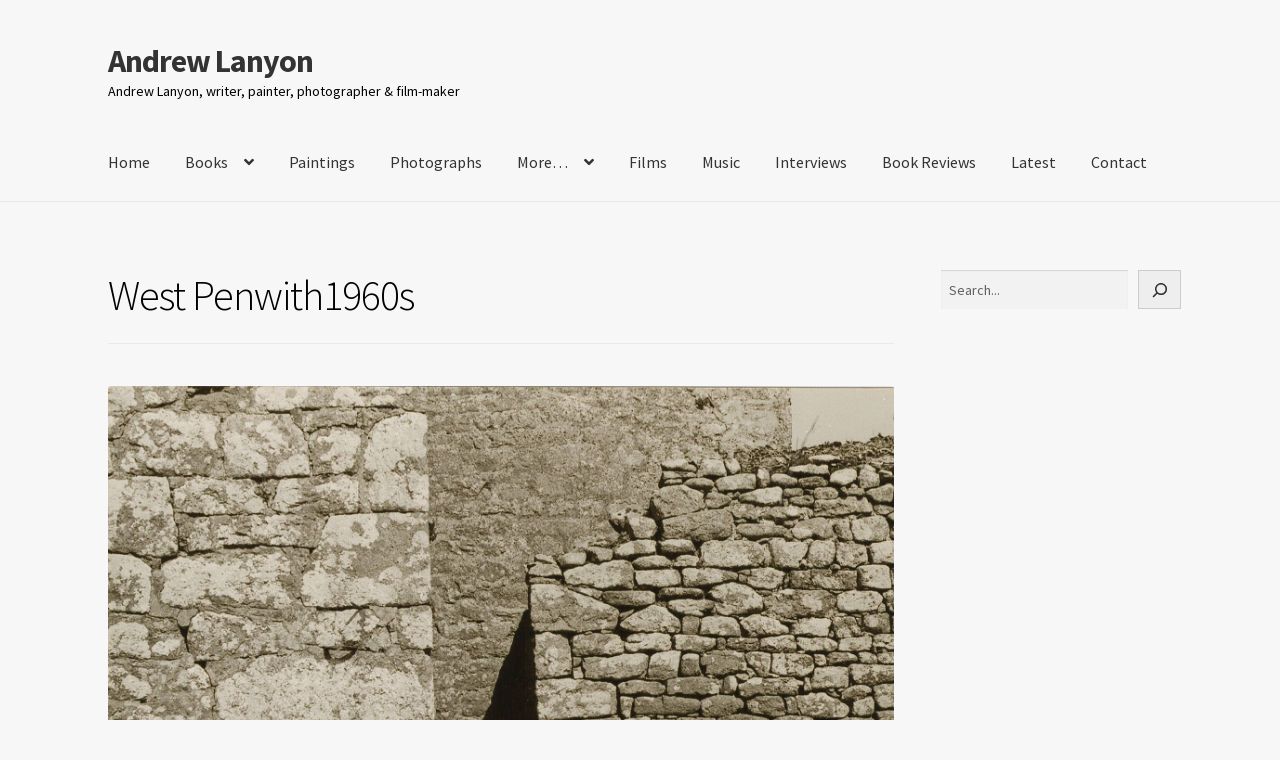

--- FILE ---
content_type: text/html; charset=UTF-8
request_url: https://andrewlanyon.com/library/west-penwith-1960s-andrew-lanyon-jpg/
body_size: 12708
content:
<!doctype html>
<html lang="en-GB">
<head>
<meta charset="UTF-8">
<meta name="viewport" content="width=device-width, initial-scale=1">
<link rel="profile" href="http://gmpg.org/xfn/11">
<link rel="pingback" href="https://andrewlanyon.com/xmlrpc.php">

<meta name='robots' content='index, follow, max-image-preview:large, max-snippet:-1, max-video-preview:-1' />

	<!-- This site is optimized with the Yoast SEO plugin v26.5 - https://yoast.com/wordpress/plugins/seo/ -->
	<title>West Penwith1960s - Andrew Lanyon</title>
	<link rel="canonical" href="https://andrewlanyon.com/library/west-penwith-1960s-andrew-lanyon-jpg/" />
	<meta property="og:locale" content="en_GB" />
	<meta property="og:type" content="article" />
	<meta property="og:title" content="West Penwith1960s - Andrew Lanyon" />
	<meta property="og:description" content="Photograph by Andrew Lanyon" />
	<meta property="og:url" content="https://andrewlanyon.com/library/west-penwith-1960s-andrew-lanyon-jpg/" />
	<meta property="og:site_name" content="Andrew Lanyon" />
	<meta name="twitter:card" content="summary_large_image" />
	<script type="application/ld+json" class="yoast-schema-graph">{"@context":"https://schema.org","@graph":[{"@type":"WebPage","@id":"https://andrewlanyon.com/library/west-penwith-1960s-andrew-lanyon-jpg/","url":"https://andrewlanyon.com/library/west-penwith-1960s-andrew-lanyon-jpg/","name":"West Penwith1960s - Andrew Lanyon","isPartOf":{"@id":"https://andrewlanyon.com/#website"},"datePublished":"2022-06-20T12:52:53+00:00","breadcrumb":{"@id":"https://andrewlanyon.com/library/west-penwith-1960s-andrew-lanyon-jpg/#breadcrumb"},"inLanguage":"en-GB","potentialAction":[{"@type":"ReadAction","target":["https://andrewlanyon.com/library/west-penwith-1960s-andrew-lanyon-jpg/"]}]},{"@type":"BreadcrumbList","@id":"https://andrewlanyon.com/library/west-penwith-1960s-andrew-lanyon-jpg/#breadcrumb","itemListElement":[{"@type":"ListItem","position":1,"name":"Home","item":"https://andrewlanyon.com/"},{"@type":"ListItem","position":2,"name":"Gmedia Posts","item":"https://andrewlanyon.com/library/"},{"@type":"ListItem","position":3,"name":"West Penwith1960s"}]},{"@type":"WebSite","@id":"https://andrewlanyon.com/#website","url":"https://andrewlanyon.com/","name":"Andrew Lanyon","description":"Andrew Lanyon, writer, painter, photographer &amp; film-maker","potentialAction":[{"@type":"SearchAction","target":{"@type":"EntryPoint","urlTemplate":"https://andrewlanyon.com/?s={search_term_string}"},"query-input":{"@type":"PropertyValueSpecification","valueRequired":true,"valueName":"search_term_string"}}],"inLanguage":"en-GB"}]}</script>
	<!-- / Yoast SEO plugin. -->


<link rel='dns-prefetch' href='//fonts.googleapis.com' />
<link rel="alternate" type="application/rss+xml" title="Andrew Lanyon &raquo; Feed" href="https://andrewlanyon.com/feed/" />
		<!-- Gmedia Open Graph Meta Image -->
		<meta property="og:title" content="West Penwith1960s"/>
		<meta property="og:description" content="Photograph by Andrew Lanyon"/>
		<meta property="og:image" content="https://andrewlanyon.com/wp-content/grand-media/image/West-Penwith-1960s-Andrew-Lanyon.jpg"/>
		<!-- End Gmedia Open Graph Meta Image -->
		<link rel="alternate" title="oEmbed (JSON)" type="application/json+oembed" href="https://andrewlanyon.com/wp-json/oembed/1.0/embed?url=https%3A%2F%2Fandrewlanyon.com%2Flibrary%2Fwest-penwith-1960s-andrew-lanyon-jpg%2F" />
<link rel="alternate" title="oEmbed (XML)" type="text/xml+oembed" href="https://andrewlanyon.com/wp-json/oembed/1.0/embed?url=https%3A%2F%2Fandrewlanyon.com%2Flibrary%2Fwest-penwith-1960s-andrew-lanyon-jpg%2F&#038;format=xml" />
<style id='wp-img-auto-sizes-contain-inline-css'>
img:is([sizes=auto i],[sizes^="auto," i]){contain-intrinsic-size:3000px 1500px}
/*# sourceURL=wp-img-auto-sizes-contain-inline-css */
</style>
<style id='wp-emoji-styles-inline-css'>

	img.wp-smiley, img.emoji {
		display: inline !important;
		border: none !important;
		box-shadow: none !important;
		height: 1em !important;
		width: 1em !important;
		margin: 0 0.07em !important;
		vertical-align: -0.1em !important;
		background: none !important;
		padding: 0 !important;
	}
/*# sourceURL=wp-emoji-styles-inline-css */
</style>
<style id='wp-block-library-inline-css'>
:root{--wp-block-synced-color:#7a00df;--wp-block-synced-color--rgb:122,0,223;--wp-bound-block-color:var(--wp-block-synced-color);--wp-editor-canvas-background:#ddd;--wp-admin-theme-color:#007cba;--wp-admin-theme-color--rgb:0,124,186;--wp-admin-theme-color-darker-10:#006ba1;--wp-admin-theme-color-darker-10--rgb:0,107,160.5;--wp-admin-theme-color-darker-20:#005a87;--wp-admin-theme-color-darker-20--rgb:0,90,135;--wp-admin-border-width-focus:2px}@media (min-resolution:192dpi){:root{--wp-admin-border-width-focus:1.5px}}.wp-element-button{cursor:pointer}:root .has-very-light-gray-background-color{background-color:#eee}:root .has-very-dark-gray-background-color{background-color:#313131}:root .has-very-light-gray-color{color:#eee}:root .has-very-dark-gray-color{color:#313131}:root .has-vivid-green-cyan-to-vivid-cyan-blue-gradient-background{background:linear-gradient(135deg,#00d084,#0693e3)}:root .has-purple-crush-gradient-background{background:linear-gradient(135deg,#34e2e4,#4721fb 50%,#ab1dfe)}:root .has-hazy-dawn-gradient-background{background:linear-gradient(135deg,#faaca8,#dad0ec)}:root .has-subdued-olive-gradient-background{background:linear-gradient(135deg,#fafae1,#67a671)}:root .has-atomic-cream-gradient-background{background:linear-gradient(135deg,#fdd79a,#004a59)}:root .has-nightshade-gradient-background{background:linear-gradient(135deg,#330968,#31cdcf)}:root .has-midnight-gradient-background{background:linear-gradient(135deg,#020381,#2874fc)}:root{--wp--preset--font-size--normal:16px;--wp--preset--font-size--huge:42px}.has-regular-font-size{font-size:1em}.has-larger-font-size{font-size:2.625em}.has-normal-font-size{font-size:var(--wp--preset--font-size--normal)}.has-huge-font-size{font-size:var(--wp--preset--font-size--huge)}.has-text-align-center{text-align:center}.has-text-align-left{text-align:left}.has-text-align-right{text-align:right}.has-fit-text{white-space:nowrap!important}#end-resizable-editor-section{display:none}.aligncenter{clear:both}.items-justified-left{justify-content:flex-start}.items-justified-center{justify-content:center}.items-justified-right{justify-content:flex-end}.items-justified-space-between{justify-content:space-between}.screen-reader-text{border:0;clip-path:inset(50%);height:1px;margin:-1px;overflow:hidden;padding:0;position:absolute;width:1px;word-wrap:normal!important}.screen-reader-text:focus{background-color:#ddd;clip-path:none;color:#444;display:block;font-size:1em;height:auto;left:5px;line-height:normal;padding:15px 23px 14px;text-decoration:none;top:5px;width:auto;z-index:100000}html :where(.has-border-color){border-style:solid}html :where([style*=border-top-color]){border-top-style:solid}html :where([style*=border-right-color]){border-right-style:solid}html :where([style*=border-bottom-color]){border-bottom-style:solid}html :where([style*=border-left-color]){border-left-style:solid}html :where([style*=border-width]){border-style:solid}html :where([style*=border-top-width]){border-top-style:solid}html :where([style*=border-right-width]){border-right-style:solid}html :where([style*=border-bottom-width]){border-bottom-style:solid}html :where([style*=border-left-width]){border-left-style:solid}html :where(img[class*=wp-image-]){height:auto;max-width:100%}:where(figure){margin:0 0 1em}html :where(.is-position-sticky){--wp-admin--admin-bar--position-offset:var(--wp-admin--admin-bar--height,0px)}@media screen and (max-width:600px){html :where(.is-position-sticky){--wp-admin--admin-bar--position-offset:0px}}

/*# sourceURL=wp-block-library-inline-css */
</style><style id='wp-block-search-inline-css'>
.wp-block-search__button{margin-left:10px;word-break:normal}.wp-block-search__button.has-icon{line-height:0}.wp-block-search__button svg{height:1.25em;min-height:24px;min-width:24px;width:1.25em;fill:currentColor;vertical-align:text-bottom}:where(.wp-block-search__button){border:1px solid #ccc;padding:6px 10px}.wp-block-search__inside-wrapper{display:flex;flex:auto;flex-wrap:nowrap;max-width:100%}.wp-block-search__label{width:100%}.wp-block-search.wp-block-search__button-only .wp-block-search__button{box-sizing:border-box;display:flex;flex-shrink:0;justify-content:center;margin-left:0;max-width:100%}.wp-block-search.wp-block-search__button-only .wp-block-search__inside-wrapper{min-width:0!important;transition-property:width}.wp-block-search.wp-block-search__button-only .wp-block-search__input{flex-basis:100%;transition-duration:.3s}.wp-block-search.wp-block-search__button-only.wp-block-search__searchfield-hidden,.wp-block-search.wp-block-search__button-only.wp-block-search__searchfield-hidden .wp-block-search__inside-wrapper{overflow:hidden}.wp-block-search.wp-block-search__button-only.wp-block-search__searchfield-hidden .wp-block-search__input{border-left-width:0!important;border-right-width:0!important;flex-basis:0;flex-grow:0;margin:0;min-width:0!important;padding-left:0!important;padding-right:0!important;width:0!important}:where(.wp-block-search__input){appearance:none;border:1px solid #949494;flex-grow:1;font-family:inherit;font-size:inherit;font-style:inherit;font-weight:inherit;letter-spacing:inherit;line-height:inherit;margin-left:0;margin-right:0;min-width:3rem;padding:8px;text-decoration:unset!important;text-transform:inherit}:where(.wp-block-search__button-inside .wp-block-search__inside-wrapper){background-color:#fff;border:1px solid #949494;box-sizing:border-box;padding:4px}:where(.wp-block-search__button-inside .wp-block-search__inside-wrapper) .wp-block-search__input{border:none;border-radius:0;padding:0 4px}:where(.wp-block-search__button-inside .wp-block-search__inside-wrapper) .wp-block-search__input:focus{outline:none}:where(.wp-block-search__button-inside .wp-block-search__inside-wrapper) :where(.wp-block-search__button){padding:4px 8px}.wp-block-search.aligncenter .wp-block-search__inside-wrapper{margin:auto}.wp-block[data-align=right] .wp-block-search.wp-block-search__button-only .wp-block-search__inside-wrapper{float:right}
/*# sourceURL=https://andrewlanyon.com/wp-includes/blocks/search/style.min.css */
</style>
<style id='wp-block-search-theme-inline-css'>
.wp-block-search .wp-block-search__label{font-weight:700}.wp-block-search__button{border:1px solid #ccc;padding:.375em .625em}
/*# sourceURL=https://andrewlanyon.com/wp-includes/blocks/search/theme.min.css */
</style>
<style id='global-styles-inline-css'>
:root{--wp--preset--aspect-ratio--square: 1;--wp--preset--aspect-ratio--4-3: 4/3;--wp--preset--aspect-ratio--3-4: 3/4;--wp--preset--aspect-ratio--3-2: 3/2;--wp--preset--aspect-ratio--2-3: 2/3;--wp--preset--aspect-ratio--16-9: 16/9;--wp--preset--aspect-ratio--9-16: 9/16;--wp--preset--color--black: #000000;--wp--preset--color--cyan-bluish-gray: #abb8c3;--wp--preset--color--white: #ffffff;--wp--preset--color--pale-pink: #f78da7;--wp--preset--color--vivid-red: #cf2e2e;--wp--preset--color--luminous-vivid-orange: #ff6900;--wp--preset--color--luminous-vivid-amber: #fcb900;--wp--preset--color--light-green-cyan: #7bdcb5;--wp--preset--color--vivid-green-cyan: #00d084;--wp--preset--color--pale-cyan-blue: #8ed1fc;--wp--preset--color--vivid-cyan-blue: #0693e3;--wp--preset--color--vivid-purple: #9b51e0;--wp--preset--gradient--vivid-cyan-blue-to-vivid-purple: linear-gradient(135deg,rgb(6,147,227) 0%,rgb(155,81,224) 100%);--wp--preset--gradient--light-green-cyan-to-vivid-green-cyan: linear-gradient(135deg,rgb(122,220,180) 0%,rgb(0,208,130) 100%);--wp--preset--gradient--luminous-vivid-amber-to-luminous-vivid-orange: linear-gradient(135deg,rgb(252,185,0) 0%,rgb(255,105,0) 100%);--wp--preset--gradient--luminous-vivid-orange-to-vivid-red: linear-gradient(135deg,rgb(255,105,0) 0%,rgb(207,46,46) 100%);--wp--preset--gradient--very-light-gray-to-cyan-bluish-gray: linear-gradient(135deg,rgb(238,238,238) 0%,rgb(169,184,195) 100%);--wp--preset--gradient--cool-to-warm-spectrum: linear-gradient(135deg,rgb(74,234,220) 0%,rgb(151,120,209) 20%,rgb(207,42,186) 40%,rgb(238,44,130) 60%,rgb(251,105,98) 80%,rgb(254,248,76) 100%);--wp--preset--gradient--blush-light-purple: linear-gradient(135deg,rgb(255,206,236) 0%,rgb(152,150,240) 100%);--wp--preset--gradient--blush-bordeaux: linear-gradient(135deg,rgb(254,205,165) 0%,rgb(254,45,45) 50%,rgb(107,0,62) 100%);--wp--preset--gradient--luminous-dusk: linear-gradient(135deg,rgb(255,203,112) 0%,rgb(199,81,192) 50%,rgb(65,88,208) 100%);--wp--preset--gradient--pale-ocean: linear-gradient(135deg,rgb(255,245,203) 0%,rgb(182,227,212) 50%,rgb(51,167,181) 100%);--wp--preset--gradient--electric-grass: linear-gradient(135deg,rgb(202,248,128) 0%,rgb(113,206,126) 100%);--wp--preset--gradient--midnight: linear-gradient(135deg,rgb(2,3,129) 0%,rgb(40,116,252) 100%);--wp--preset--font-size--small: 14px;--wp--preset--font-size--medium: 23px;--wp--preset--font-size--large: 26px;--wp--preset--font-size--x-large: 42px;--wp--preset--font-size--normal: 16px;--wp--preset--font-size--huge: 37px;--wp--preset--spacing--20: 0.44rem;--wp--preset--spacing--30: 0.67rem;--wp--preset--spacing--40: 1rem;--wp--preset--spacing--50: 1.5rem;--wp--preset--spacing--60: 2.25rem;--wp--preset--spacing--70: 3.38rem;--wp--preset--spacing--80: 5.06rem;--wp--preset--shadow--natural: 6px 6px 9px rgba(0, 0, 0, 0.2);--wp--preset--shadow--deep: 12px 12px 50px rgba(0, 0, 0, 0.4);--wp--preset--shadow--sharp: 6px 6px 0px rgba(0, 0, 0, 0.2);--wp--preset--shadow--outlined: 6px 6px 0px -3px rgb(255, 255, 255), 6px 6px rgb(0, 0, 0);--wp--preset--shadow--crisp: 6px 6px 0px rgb(0, 0, 0);}:where(.is-layout-flex){gap: 0.5em;}:where(.is-layout-grid){gap: 0.5em;}body .is-layout-flex{display: flex;}.is-layout-flex{flex-wrap: wrap;align-items: center;}.is-layout-flex > :is(*, div){margin: 0;}body .is-layout-grid{display: grid;}.is-layout-grid > :is(*, div){margin: 0;}:where(.wp-block-columns.is-layout-flex){gap: 2em;}:where(.wp-block-columns.is-layout-grid){gap: 2em;}:where(.wp-block-post-template.is-layout-flex){gap: 1.25em;}:where(.wp-block-post-template.is-layout-grid){gap: 1.25em;}.has-black-color{color: var(--wp--preset--color--black) !important;}.has-cyan-bluish-gray-color{color: var(--wp--preset--color--cyan-bluish-gray) !important;}.has-white-color{color: var(--wp--preset--color--white) !important;}.has-pale-pink-color{color: var(--wp--preset--color--pale-pink) !important;}.has-vivid-red-color{color: var(--wp--preset--color--vivid-red) !important;}.has-luminous-vivid-orange-color{color: var(--wp--preset--color--luminous-vivid-orange) !important;}.has-luminous-vivid-amber-color{color: var(--wp--preset--color--luminous-vivid-amber) !important;}.has-light-green-cyan-color{color: var(--wp--preset--color--light-green-cyan) !important;}.has-vivid-green-cyan-color{color: var(--wp--preset--color--vivid-green-cyan) !important;}.has-pale-cyan-blue-color{color: var(--wp--preset--color--pale-cyan-blue) !important;}.has-vivid-cyan-blue-color{color: var(--wp--preset--color--vivid-cyan-blue) !important;}.has-vivid-purple-color{color: var(--wp--preset--color--vivid-purple) !important;}.has-black-background-color{background-color: var(--wp--preset--color--black) !important;}.has-cyan-bluish-gray-background-color{background-color: var(--wp--preset--color--cyan-bluish-gray) !important;}.has-white-background-color{background-color: var(--wp--preset--color--white) !important;}.has-pale-pink-background-color{background-color: var(--wp--preset--color--pale-pink) !important;}.has-vivid-red-background-color{background-color: var(--wp--preset--color--vivid-red) !important;}.has-luminous-vivid-orange-background-color{background-color: var(--wp--preset--color--luminous-vivid-orange) !important;}.has-luminous-vivid-amber-background-color{background-color: var(--wp--preset--color--luminous-vivid-amber) !important;}.has-light-green-cyan-background-color{background-color: var(--wp--preset--color--light-green-cyan) !important;}.has-vivid-green-cyan-background-color{background-color: var(--wp--preset--color--vivid-green-cyan) !important;}.has-pale-cyan-blue-background-color{background-color: var(--wp--preset--color--pale-cyan-blue) !important;}.has-vivid-cyan-blue-background-color{background-color: var(--wp--preset--color--vivid-cyan-blue) !important;}.has-vivid-purple-background-color{background-color: var(--wp--preset--color--vivid-purple) !important;}.has-black-border-color{border-color: var(--wp--preset--color--black) !important;}.has-cyan-bluish-gray-border-color{border-color: var(--wp--preset--color--cyan-bluish-gray) !important;}.has-white-border-color{border-color: var(--wp--preset--color--white) !important;}.has-pale-pink-border-color{border-color: var(--wp--preset--color--pale-pink) !important;}.has-vivid-red-border-color{border-color: var(--wp--preset--color--vivid-red) !important;}.has-luminous-vivid-orange-border-color{border-color: var(--wp--preset--color--luminous-vivid-orange) !important;}.has-luminous-vivid-amber-border-color{border-color: var(--wp--preset--color--luminous-vivid-amber) !important;}.has-light-green-cyan-border-color{border-color: var(--wp--preset--color--light-green-cyan) !important;}.has-vivid-green-cyan-border-color{border-color: var(--wp--preset--color--vivid-green-cyan) !important;}.has-pale-cyan-blue-border-color{border-color: var(--wp--preset--color--pale-cyan-blue) !important;}.has-vivid-cyan-blue-border-color{border-color: var(--wp--preset--color--vivid-cyan-blue) !important;}.has-vivid-purple-border-color{border-color: var(--wp--preset--color--vivid-purple) !important;}.has-vivid-cyan-blue-to-vivid-purple-gradient-background{background: var(--wp--preset--gradient--vivid-cyan-blue-to-vivid-purple) !important;}.has-light-green-cyan-to-vivid-green-cyan-gradient-background{background: var(--wp--preset--gradient--light-green-cyan-to-vivid-green-cyan) !important;}.has-luminous-vivid-amber-to-luminous-vivid-orange-gradient-background{background: var(--wp--preset--gradient--luminous-vivid-amber-to-luminous-vivid-orange) !important;}.has-luminous-vivid-orange-to-vivid-red-gradient-background{background: var(--wp--preset--gradient--luminous-vivid-orange-to-vivid-red) !important;}.has-very-light-gray-to-cyan-bluish-gray-gradient-background{background: var(--wp--preset--gradient--very-light-gray-to-cyan-bluish-gray) !important;}.has-cool-to-warm-spectrum-gradient-background{background: var(--wp--preset--gradient--cool-to-warm-spectrum) !important;}.has-blush-light-purple-gradient-background{background: var(--wp--preset--gradient--blush-light-purple) !important;}.has-blush-bordeaux-gradient-background{background: var(--wp--preset--gradient--blush-bordeaux) !important;}.has-luminous-dusk-gradient-background{background: var(--wp--preset--gradient--luminous-dusk) !important;}.has-pale-ocean-gradient-background{background: var(--wp--preset--gradient--pale-ocean) !important;}.has-electric-grass-gradient-background{background: var(--wp--preset--gradient--electric-grass) !important;}.has-midnight-gradient-background{background: var(--wp--preset--gradient--midnight) !important;}.has-small-font-size{font-size: var(--wp--preset--font-size--small) !important;}.has-medium-font-size{font-size: var(--wp--preset--font-size--medium) !important;}.has-large-font-size{font-size: var(--wp--preset--font-size--large) !important;}.has-x-large-font-size{font-size: var(--wp--preset--font-size--x-large) !important;}
/*# sourceURL=global-styles-inline-css */
</style>

<style id='classic-theme-styles-inline-css'>
/*! This file is auto-generated */
.wp-block-button__link{color:#fff;background-color:#32373c;border-radius:9999px;box-shadow:none;text-decoration:none;padding:calc(.667em + 2px) calc(1.333em + 2px);font-size:1.125em}.wp-block-file__button{background:#32373c;color:#fff;text-decoration:none}
/*# sourceURL=/wp-includes/css/classic-themes.min.css */
</style>
<link rel='stylesheet' id='storefront-gutenberg-blocks-css' href='https://andrewlanyon.com/wp-content/themes/storefront/assets/css/base/gutenberg-blocks.css?ver=4.2.0' media='all' />
<style id='storefront-gutenberg-blocks-inline-css'>

				.wp-block-button__link:not(.has-text-color) {
					color: #333333;
				}

				.wp-block-button__link:not(.has-text-color):hover,
				.wp-block-button__link:not(.has-text-color):focus,
				.wp-block-button__link:not(.has-text-color):active {
					color: #333333;
				}

				.wp-block-button__link:not(.has-background) {
					background-color: #eeeeee;
				}

				.wp-block-button__link:not(.has-background):hover,
				.wp-block-button__link:not(.has-background):focus,
				.wp-block-button__link:not(.has-background):active {
					border-color: #d5d5d5;
					background-color: #d5d5d5;
				}

				.wc-block-grid__products .wc-block-grid__product .wp-block-button__link {
					background-color: #eeeeee;
					border-color: #eeeeee;
					color: #333333;
				}

				.wp-block-quote footer,
				.wp-block-quote cite,
				.wp-block-quote__citation {
					color: #000000;
				}

				.wp-block-pullquote cite,
				.wp-block-pullquote footer,
				.wp-block-pullquote__citation {
					color: #000000;
				}

				.wp-block-image figcaption {
					color: #000000;
				}

				.wp-block-separator.is-style-dots::before {
					color: #000000;
				}

				.wp-block-file a.wp-block-file__button {
					color: #333333;
					background-color: #eeeeee;
					border-color: #eeeeee;
				}

				.wp-block-file a.wp-block-file__button:hover,
				.wp-block-file a.wp-block-file__button:focus,
				.wp-block-file a.wp-block-file__button:active {
					color: #333333;
					background-color: #d5d5d5;
				}

				.wp-block-code,
				.wp-block-preformatted pre {
					color: #000000;
				}

				.wp-block-table:not( .has-background ):not( .is-style-stripes ) tbody tr:nth-child(2n) td {
					background-color: #f5f5f5;
				}

				.wp-block-cover .wp-block-cover__inner-container h1:not(.has-text-color),
				.wp-block-cover .wp-block-cover__inner-container h2:not(.has-text-color),
				.wp-block-cover .wp-block-cover__inner-container h3:not(.has-text-color),
				.wp-block-cover .wp-block-cover__inner-container h4:not(.has-text-color),
				.wp-block-cover .wp-block-cover__inner-container h5:not(.has-text-color),
				.wp-block-cover .wp-block-cover__inner-container h6:not(.has-text-color) {
					color: #000000;
				}

				.wc-block-components-price-slider__range-input-progress,
				.rtl .wc-block-components-price-slider__range-input-progress {
					--range-color: #7f54b3;
				}

				/* Target only IE11 */
				@media all and (-ms-high-contrast: none), (-ms-high-contrast: active) {
					.wc-block-components-price-slider__range-input-progress {
						background: #7f54b3;
					}
				}

				.wc-block-components-button:not(.is-link) {
					background-color: #333333;
					color: #ffffff;
				}

				.wc-block-components-button:not(.is-link):hover,
				.wc-block-components-button:not(.is-link):focus,
				.wc-block-components-button:not(.is-link):active {
					background-color: #1a1a1a;
					color: #ffffff;
				}

				.wc-block-components-button:not(.is-link):disabled {
					background-color: #333333;
					color: #ffffff;
				}

				.wc-block-cart__submit-container {
					background-color: #f7f7f7;
				}

				.wc-block-cart__submit-container::before {
					color: rgba(212,212,212,0.5);
				}

				.wc-block-components-order-summary-item__quantity {
					background-color: #f7f7f7;
					border-color: #000000;
					box-shadow: 0 0 0 2px #f7f7f7;
					color: #000000;
				}
			
/*# sourceURL=storefront-gutenberg-blocks-inline-css */
</style>
<link rel='stylesheet' id='contact-form-7-css' href='https://andrewlanyon.com/wp-content/plugins/contact-form-7/includes/css/styles.css?ver=6.0.3' media='all' />
<link rel='stylesheet' id='storefront-style-css' href='https://andrewlanyon.com/wp-content/themes/storefront/style.css?ver=4.2.0' media='all' />
<style id='storefront-style-inline-css'>

			.main-navigation ul li a,
			.site-title a,
			ul.menu li a,
			.site-branding h1 a,
			button.menu-toggle,
			button.menu-toggle:hover,
			.handheld-navigation .dropdown-toggle {
				color: #333333;
			}

			button.menu-toggle,
			button.menu-toggle:hover {
				border-color: #333333;
			}

			.main-navigation ul li a:hover,
			.main-navigation ul li:hover > a,
			.site-title a:hover,
			.site-header ul.menu li.current-menu-item > a {
				color: #747474;
			}

			table:not( .has-background ) th {
				background-color: #f0f0f0;
			}

			table:not( .has-background ) tbody td {
				background-color: #f5f5f5;
			}

			table:not( .has-background ) tbody tr:nth-child(2n) td,
			fieldset,
			fieldset legend {
				background-color: #f3f3f3;
			}

			.site-header,
			.secondary-navigation ul ul,
			.main-navigation ul.menu > li.menu-item-has-children:after,
			.secondary-navigation ul.menu ul,
			.storefront-handheld-footer-bar,
			.storefront-handheld-footer-bar ul li > a,
			.storefront-handheld-footer-bar ul li.search .site-search,
			button.menu-toggle,
			button.menu-toggle:hover {
				background-color: #f7f7f7;
			}

			p.site-description,
			.site-header,
			.storefront-handheld-footer-bar {
				color: #000000;
			}

			button.menu-toggle:after,
			button.menu-toggle:before,
			button.menu-toggle span:before {
				background-color: #333333;
			}

			h1, h2, h3, h4, h5, h6, .wc-block-grid__product-title {
				color: #000000;
			}

			.widget h1 {
				border-bottom-color: #000000;
			}

			body,
			.secondary-navigation a {
				color: #000000;
			}

			.widget-area .widget a,
			.hentry .entry-header .posted-on a,
			.hentry .entry-header .post-author a,
			.hentry .entry-header .post-comments a,
			.hentry .entry-header .byline a {
				color: #050505;
			}

			a {
				color: #7f54b3;
			}

			a:focus,
			button:focus,
			.button.alt:focus,
			input:focus,
			textarea:focus,
			input[type="button"]:focus,
			input[type="reset"]:focus,
			input[type="submit"]:focus,
			input[type="email"]:focus,
			input[type="tel"]:focus,
			input[type="url"]:focus,
			input[type="password"]:focus,
			input[type="search"]:focus {
				outline-color: #7f54b3;
			}

			button, input[type="button"], input[type="reset"], input[type="submit"], .button, .widget a.button {
				background-color: #eeeeee;
				border-color: #eeeeee;
				color: #333333;
			}

			button:hover, input[type="button"]:hover, input[type="reset"]:hover, input[type="submit"]:hover, .button:hover, .widget a.button:hover {
				background-color: #d5d5d5;
				border-color: #d5d5d5;
				color: #333333;
			}

			button.alt, input[type="button"].alt, input[type="reset"].alt, input[type="submit"].alt, .button.alt, .widget-area .widget a.button.alt {
				background-color: #333333;
				border-color: #333333;
				color: #ffffff;
			}

			button.alt:hover, input[type="button"].alt:hover, input[type="reset"].alt:hover, input[type="submit"].alt:hover, .button.alt:hover, .widget-area .widget a.button.alt:hover {
				background-color: #1a1a1a;
				border-color: #1a1a1a;
				color: #ffffff;
			}

			.pagination .page-numbers li .page-numbers.current {
				background-color: #dedede;
				color: #000000;
			}

			#comments .comment-list .comment-content .comment-text {
				background-color: #f0f0f0;
			}

			.site-footer {
				background-color: #f0f0f0;
				color: #6d6d6d;
			}

			.site-footer a:not(.button):not(.components-button) {
				color: #333333;
			}

			.site-footer .storefront-handheld-footer-bar a:not(.button):not(.components-button) {
				color: #333333;
			}

			.site-footer h1, .site-footer h2, .site-footer h3, .site-footer h4, .site-footer h5, .site-footer h6, .site-footer .widget .widget-title, .site-footer .widget .widgettitle {
				color: #333333;
			}

			.page-template-template-homepage.has-post-thumbnail .type-page.has-post-thumbnail .entry-title {
				color: #000000;
			}

			.page-template-template-homepage.has-post-thumbnail .type-page.has-post-thumbnail .entry-content {
				color: #000000;
			}

			@media screen and ( min-width: 768px ) {
				.secondary-navigation ul.menu a:hover {
					color: #191919;
				}

				.secondary-navigation ul.menu a {
					color: #000000;
				}

				.main-navigation ul.menu ul.sub-menu,
				.main-navigation ul.nav-menu ul.children {
					background-color: #e8e8e8;
				}

				.site-header {
					border-bottom-color: #e8e8e8;
				}
			}
/*# sourceURL=storefront-style-inline-css */
</style>
<link rel='stylesheet' id='storefront-icons-css' href='https://andrewlanyon.com/wp-content/themes/storefront/assets/css/base/icons.css?ver=4.2.0' media='all' />
<link rel='stylesheet' id='storefront-fonts-css' href='https://fonts.googleapis.com/css?family=Source+Sans+Pro%3A400%2C300%2C300italic%2C400italic%2C600%2C700%2C900&#038;subset=latin%2Clatin-ext&#038;ver=4.2.0' media='all' />
<link rel='stylesheet' id='storefront-jetpack-widgets-css' href='https://andrewlanyon.com/wp-content/themes/storefront/assets/css/jetpack/widgets.css?ver=4.2.0' media='all' />
<link rel='stylesheet' id='eeb-css-frontend-css' href='https://andrewlanyon.com/wp-content/plugins/email-encoder-bundle/core/includes/assets/css/style.css?ver=251111-112134' media='all' />
<link rel='stylesheet' id='gmedia-global-frontend-css' href='https://andrewlanyon.com/wp-content/plugins/grand-media/assets/gmedia.global.front.css?ver=1.15.0' media='all' />
<script src="https://andrewlanyon.com/wp-includes/js/jquery/jquery.min.js?ver=3.7.1" id="jquery-core-js"></script>
<script src="https://andrewlanyon.com/wp-includes/js/jquery/jquery-migrate.min.js?ver=3.4.1" id="jquery-migrate-js"></script>
<script src="https://andrewlanyon.com/wp-content/plugins/email-encoder-bundle/core/includes/assets/js/custom.js?ver=251111-112134" id="eeb-js-frontend-js"></script>
<link rel="https://api.w.org/" href="https://andrewlanyon.com/wp-json/" /><link rel="EditURI" type="application/rsd+xml" title="RSD" href="https://andrewlanyon.com/xmlrpc.php?rsd" />
<meta name="generator" content="WordPress 6.9" />
<link rel='shortlink' href='https://andrewlanyon.com/?p=626' />
<style>/* CSS added by WP Meta and Date Remover*/.entry-meta {display:none !important;}
	.home .entry-meta { display: none; }
	.entry-footer {display:none !important;}
	.home .entry-footer { display: none; }</style>
<!-- <meta name="GmediaGallery" version="1.23.0/1.8.0" license="3376:1sl-3c62-1382-77eb" /> -->
<style id="custom-background-css">
body.custom-background { background-color: #f7f7f7; }
</style>
	<link rel="icon" href="https://andrewlanyon.com/wp-content/uploads/2021/01/cropped-andrew-lanyon-time-stops-itself-2003-32x32.jpg" sizes="32x32" />
<link rel="icon" href="https://andrewlanyon.com/wp-content/uploads/2021/01/cropped-andrew-lanyon-time-stops-itself-2003-192x192.jpg" sizes="192x192" />
<link rel="apple-touch-icon" href="https://andrewlanyon.com/wp-content/uploads/2021/01/cropped-andrew-lanyon-time-stops-itself-2003-180x180.jpg" />
<meta name="msapplication-TileImage" content="https://andrewlanyon.com/wp-content/uploads/2021/01/cropped-andrew-lanyon-time-stops-itself-2003-270x270.jpg" />
</head>

<body class="wp-singular gmedia-template-default single single-gmedia postid-626 custom-background wp-embed-responsive wp-theme-storefront no-wc-breadcrumb storefront-align-wide right-sidebar">



<div id="page" class="hfeed site">
	
	<header id="masthead" class="site-header" role="banner" style="">

		<div class="col-full">		<a class="skip-link screen-reader-text" href="#site-navigation">Skip to navigation</a>
		<a class="skip-link screen-reader-text" href="#content">Skip to content</a>
				<div class="site-branding">
			<div class="beta site-title"><a href="https://andrewlanyon.com/" rel="home">Andrew Lanyon</a></div><p class="site-description">Andrew Lanyon, writer, painter, photographer &amp; film-maker</p>		</div>
		</div><div class="storefront-primary-navigation"><div class="col-full">		<nav id="site-navigation" class="main-navigation" role="navigation" aria-label="Primary Navigation">
		<button id="site-navigation-menu-toggle" class="menu-toggle" aria-controls="site-navigation" aria-expanded="false"><span>Menu</span></button>
			<div class="primary-navigation"><ul id="menu-main-menu" class="menu"><li id="menu-item-44" class="menu-item menu-item-type-post_type menu-item-object-page menu-item-home menu-item-44"><a href="https://andrewlanyon.com/">Home</a></li>
<li id="menu-item-48" class="menu-item menu-item-type-post_type menu-item-object-page menu-item-has-children menu-item-48"><a href="https://andrewlanyon.com/books/">Books</a>
<ul class="sub-menu">
	<li id="menu-item-132" class="menu-item menu-item-type-custom menu-item-object-custom menu-item-132"><a href="https://andrewlanyon.com/books/#rowley-books">Rowley Books</a></li>
	<li id="menu-item-131" class="menu-item menu-item-type-custom menu-item-object-custom menu-item-131"><a href="https://andrewlanyon.com/books/#peter-lanyon">Peter Lanyon</a></li>
	<li id="menu-item-133" class="menu-item menu-item-type-custom menu-item-object-custom menu-item-133"><a href="https://andrewlanyon.com/books/#sam-rosa">With Sam &#038; Rosa</a></li>
	<li id="menu-item-134" class="menu-item menu-item-type-custom menu-item-object-custom menu-item-134"><a href="https://andrewlanyon.com/books/#fairy-books">The Fairy Books</a></li>
	<li id="menu-item-135" class="menu-item menu-item-type-custom menu-item-object-custom menu-item-135"><a href="https://andrewlanyon.com/books/#teddy-stories">The Teddy Stories</a></li>
	<li id="menu-item-136" class="menu-item menu-item-type-custom menu-item-object-custom menu-item-136"><a href="https://andrewlanyon.com/books/#tinkerbill">Tinkerbill</a></li>
	<li id="menu-item-137" class="menu-item menu-item-type-custom menu-item-object-custom menu-item-137"><a href="https://andrewlanyon.com/books/#flowers">Flowers</a></li>
	<li id="menu-item-138" class="menu-item menu-item-type-custom menu-item-object-custom menu-item-138"><a href="https://andrewlanyon.com/books/#collaborations">Collaborations</a></li>
	<li id="menu-item-139" class="menu-item menu-item-type-custom menu-item-object-custom menu-item-139"><a href="https://andrewlanyon.com/books/#photography">Photography</a></li>
	<li id="menu-item-140" class="menu-item menu-item-type-custom menu-item-object-custom menu-item-140"><a href="https://andrewlanyon.com/books/#cornwall">Cornwall</a></li>
	<li id="menu-item-141" class="menu-item menu-item-type-custom menu-item-object-custom menu-item-141"><a href="https://andrewlanyon.com/books/#miscellaneous">Miscellaneous</a></li>
	<li id="menu-item-142" class="menu-item menu-item-type-custom menu-item-object-custom menu-item-142"><a href="https://andrewlanyon.com/books/#exhibition-catalogues">Exhibition Catalogues</a></li>
	<li id="menu-item-717" class="menu-item menu-item-type-custom menu-item-object-custom menu-item-717"><a href="https://andrewlanyon.com/books/#selected-articles">Selected Articles</a></li>
</ul>
</li>
<li id="menu-item-271" class="menu-item menu-item-type-post_type menu-item-object-page menu-item-271"><a href="https://andrewlanyon.com/paintings/">Paintings</a></li>
<li id="menu-item-322" class="menu-item menu-item-type-post_type menu-item-object-page menu-item-322"><a href="https://andrewlanyon.com/photographs/">Photographs</a></li>
<li id="menu-item-667" class="menu-item menu-item-type-post_type menu-item-object-page menu-item-has-children menu-item-667"><a href="https://andrewlanyon.com/more/">More&#8230;</a>
<ul class="sub-menu">
	<li id="menu-item-331" class="menu-item menu-item-type-post_type menu-item-object-page menu-item-331"><a href="https://andrewlanyon.com/hollowbooks/">Hollow Books</a></li>
	<li id="menu-item-323" class="menu-item menu-item-type-post_type menu-item-object-page menu-item-323"><a href="https://andrewlanyon.com/collage/">Collage</a></li>
	<li id="menu-item-330" class="menu-item menu-item-type-post_type menu-item-object-page menu-item-330"><a href="https://andrewlanyon.com/objects/">Objects</a></li>
</ul>
</li>
<li id="menu-item-46" class="menu-item menu-item-type-post_type menu-item-object-page menu-item-46"><a href="https://andrewlanyon.com/films/">Films</a></li>
<li id="menu-item-161" class="menu-item menu-item-type-post_type menu-item-object-page menu-item-161"><a href="https://andrewlanyon.com/music/">Music</a></li>
<li id="menu-item-752" class="menu-item menu-item-type-post_type menu-item-object-page menu-item-752"><a href="https://andrewlanyon.com/interviews/">Interviews</a></li>
<li id="menu-item-211" class="menu-item menu-item-type-post_type menu-item-object-page menu-item-211"><a href="https://andrewlanyon.com/reviews/">Book Reviews</a></li>
<li id="menu-item-664" class="menu-item menu-item-type-post_type menu-item-object-page menu-item-664"><a href="https://andrewlanyon.com/news/">Latest</a></li>
<li id="menu-item-45" class="menu-item menu-item-type-post_type menu-item-object-page menu-item-45"><a href="https://andrewlanyon.com/contact/">Contact</a></li>
</ul></div><div class="handheld-navigation"><ul id="menu-main-menu-1" class="menu"><li class="menu-item menu-item-type-post_type menu-item-object-page menu-item-home menu-item-44"><a href="https://andrewlanyon.com/">Home</a></li>
<li class="menu-item menu-item-type-post_type menu-item-object-page menu-item-has-children menu-item-48"><a href="https://andrewlanyon.com/books/">Books</a>
<ul class="sub-menu">
	<li class="menu-item menu-item-type-custom menu-item-object-custom menu-item-132"><a href="https://andrewlanyon.com/books/#rowley-books">Rowley Books</a></li>
	<li class="menu-item menu-item-type-custom menu-item-object-custom menu-item-131"><a href="https://andrewlanyon.com/books/#peter-lanyon">Peter Lanyon</a></li>
	<li class="menu-item menu-item-type-custom menu-item-object-custom menu-item-133"><a href="https://andrewlanyon.com/books/#sam-rosa">With Sam &#038; Rosa</a></li>
	<li class="menu-item menu-item-type-custom menu-item-object-custom menu-item-134"><a href="https://andrewlanyon.com/books/#fairy-books">The Fairy Books</a></li>
	<li class="menu-item menu-item-type-custom menu-item-object-custom menu-item-135"><a href="https://andrewlanyon.com/books/#teddy-stories">The Teddy Stories</a></li>
	<li class="menu-item menu-item-type-custom menu-item-object-custom menu-item-136"><a href="https://andrewlanyon.com/books/#tinkerbill">Tinkerbill</a></li>
	<li class="menu-item menu-item-type-custom menu-item-object-custom menu-item-137"><a href="https://andrewlanyon.com/books/#flowers">Flowers</a></li>
	<li class="menu-item menu-item-type-custom menu-item-object-custom menu-item-138"><a href="https://andrewlanyon.com/books/#collaborations">Collaborations</a></li>
	<li class="menu-item menu-item-type-custom menu-item-object-custom menu-item-139"><a href="https://andrewlanyon.com/books/#photography">Photography</a></li>
	<li class="menu-item menu-item-type-custom menu-item-object-custom menu-item-140"><a href="https://andrewlanyon.com/books/#cornwall">Cornwall</a></li>
	<li class="menu-item menu-item-type-custom menu-item-object-custom menu-item-141"><a href="https://andrewlanyon.com/books/#miscellaneous">Miscellaneous</a></li>
	<li class="menu-item menu-item-type-custom menu-item-object-custom menu-item-142"><a href="https://andrewlanyon.com/books/#exhibition-catalogues">Exhibition Catalogues</a></li>
	<li class="menu-item menu-item-type-custom menu-item-object-custom menu-item-717"><a href="https://andrewlanyon.com/books/#selected-articles">Selected Articles</a></li>
</ul>
</li>
<li class="menu-item menu-item-type-post_type menu-item-object-page menu-item-271"><a href="https://andrewlanyon.com/paintings/">Paintings</a></li>
<li class="menu-item menu-item-type-post_type menu-item-object-page menu-item-322"><a href="https://andrewlanyon.com/photographs/">Photographs</a></li>
<li class="menu-item menu-item-type-post_type menu-item-object-page menu-item-has-children menu-item-667"><a href="https://andrewlanyon.com/more/">More&#8230;</a>
<ul class="sub-menu">
	<li class="menu-item menu-item-type-post_type menu-item-object-page menu-item-331"><a href="https://andrewlanyon.com/hollowbooks/">Hollow Books</a></li>
	<li class="menu-item menu-item-type-post_type menu-item-object-page menu-item-323"><a href="https://andrewlanyon.com/collage/">Collage</a></li>
	<li class="menu-item menu-item-type-post_type menu-item-object-page menu-item-330"><a href="https://andrewlanyon.com/objects/">Objects</a></li>
</ul>
</li>
<li class="menu-item menu-item-type-post_type menu-item-object-page menu-item-46"><a href="https://andrewlanyon.com/films/">Films</a></li>
<li class="menu-item menu-item-type-post_type menu-item-object-page menu-item-161"><a href="https://andrewlanyon.com/music/">Music</a></li>
<li class="menu-item menu-item-type-post_type menu-item-object-page menu-item-752"><a href="https://andrewlanyon.com/interviews/">Interviews</a></li>
<li class="menu-item menu-item-type-post_type menu-item-object-page menu-item-211"><a href="https://andrewlanyon.com/reviews/">Book Reviews</a></li>
<li class="menu-item menu-item-type-post_type menu-item-object-page menu-item-664"><a href="https://andrewlanyon.com/news/">Latest</a></li>
<li class="menu-item menu-item-type-post_type menu-item-object-page menu-item-45"><a href="https://andrewlanyon.com/contact/">Contact</a></li>
</ul></div>		</nav><!-- #site-navigation -->
		</div></div>
	</header><!-- #masthead -->

	
	<div id="content" class="site-content" tabindex="-1">
		<div class="col-full">

		
	<div id="primary" class="content-area">
		<main id="main" class="site-main" role="main">

		
<article id="post-626" class="post-626 gmedia type-gmedia status-publish hentry">

			<header class="entry-header">
		<h1 class="entry-title">West Penwith1960s</h1>		</header><!-- .entry-header -->
				<div class="entry-content">
		<div class="GmediaGallery_SinglePage">					<a class="gmedia-item-link" rel="gmedia-item"						href="https://andrewlanyon.com/wp-content/grand-media/image/West-Penwith-1960s-Andrew-Lanyon.jpg"><img class="gmedia-item"							style="max-width:100%;"							src="https://andrewlanyon.com/wp-content/grand-media/image/West-Penwith-1960s-Andrew-Lanyon.jpg"							alt="West Penwith1960s"/></a>										<div class="gmsingle_wrapper gmsingle_clearfix">						<script type="text/html" class="gm_script2html">							<div class="gmsingle_photo_header gmsingle_clearfix">								<div class="gmsingle_name_wrap gmsingle_clearfix">																			<div class="gmsingle_user_avatar">											<a class="gmsingle_user_avatar_link"												href="https://andrewlanyon.com/author/samandrew/"><img													src="https://secure.gravatar.com/avatar/b049a9919a5739c957feab4621009fdb72bd726969dc50d8945ec098985db6c6?s=60&#038;d=mm&#038;r=g" alt=""/></a>										</div>																		<div class="gmsingle_title_author">										<div class="gmsingle_title">											West Penwith1960s											&nbsp;										</div>										<div class="gmsingle_author_name">											<a class="gmsingle_author_link"												href="https://andrewlanyon.com/author/samandrew/"></a>										</div>									</div>								</div>							</div>						</script>						<div class="gmsingle_photo_info">							<div class="gmsingle_description_wrap">								<p>Photograph by Andrew Lanyon</p>								<script type="text/html" class="gm_script2html">																			<div class="gmsingle_terms">											<span class="gmsingle_term_label">Album:</span>											<span class="gmsingle_album"><span class="gmsingle_term"><a														href="https://andrewlanyon.com/album/photographs/">Photographs</a></span></span>										</div>																				<div class="gmsingle_terms">											<span class="gmsingle_term_label">Categories:</span>											<span class="gmsingle_categories"><span class='gmsingle_term'><a href='https://andrewlanyon.com/gmedia-category/Photographs/'>Photographs</a></span></span>										</div>																		</script>							</div>							<script type="text/html" class="gm_script2html">																<div class="gmsingle_details_section">									<div class="gmsingle_details_title">Details</div>									<div class="gmsingle_slide_details">																					<div class='gmsingle_exif'>												<div class='gmsingle_label gmsingle_exif_model'>WF-7620 Series</div>																							</div>																				<div class='gmsingle_meta'>																						<div class='gmsingle_clearfix'>												<span class='gmsingle_meta_key'>Uploaded</span>												<span class='gmsingle_meta_value'>20 June 2022</span>											</div>										</div>									</div>								</div>							</script>						</div>					</div>					<style>						.gmsingle_clearfix {							display: block;						}						.gmsingle_clearfix::after {							visibility: hidden;							display: block;							font-size: 0;							content: ' ';							clear: both;							height: 0;						}						.gmsingle_wrapper {							margin: 0 auto;						}						.gmsingle_wrapper * {							-webkit-box-sizing: border-box;							-moz-box-sizing: border-box;							box-sizing: border-box;						}						.gmsingle_photo_header {							margin-bottom: 15px;						}						.gmsingle_name_wrap {							padding: 24px 0 2px 80px;							height: 85px;							max-width: 100%;							overflow: hidden;							white-space: nowrap;							position: relative;						}						.gmsingle_name_wrap .gmsingle_user_avatar {							position: absolute;							top: 20px;							left: 0;						}						.gmsingle_name_wrap .gmsingle_user_avatar a.gmsingle_user_avatar_link {							display: block;							text-decoration: none;						}						.gmsingle_name_wrap .gmsingle_user_avatar img {							height: 60px !important;							width: auto;							overflow: hidden;							border-radius: 3px;						}						.gmsingle_name_wrap .gmsingle_title_author {							display: inline-block;							vertical-align: top;							max-width: 100%;						}						.gmsingle_name_wrap .gmsingle_title_author .gmsingle_title {							text-rendering: auto;							font-weight: 100;							font-size: 24px;							width: 100%;							overflow: hidden;							white-space: nowrap;							text-overflow: ellipsis;							margin: 0;							padding: 1px 0;							height: 1.1em;							line-height: 1;							box-sizing: content-box;							letter-spacing: 0;							text-transform: capitalize;						}						.gmsingle_name_wrap .gmsingle_title_author > div {							font-size: 14px;						}						.gmsingle_name_wrap .gmsingle_title_author .gmsingle_author_name {							float: left;						}						.gmsingle_name_wrap .gmsingle_title_author a {							font-size: inherit;						}						.gmsingle_photo_info {							display: flex;							flex-wrap: wrap;						}						.gmsingle_details_title {							margin: 0;							padding: 0;							text-transform: uppercase;							font-size: 18px;							line-height: 1em;							font-weight: 300;							height: 1.1em;							display: inline-block;							overflow: visible;							border: none;						}						.gmsingle_description_wrap {							flex: 1;							overflow: hidden;							min-width: 220px;							max-width: 100%;							padding-right: 7px;							margin-bottom: 30px;						}						.gmsingle_description_wrap .gmsingle_terms {							overflow: hidden;							margin: 0;							position: relative;							font-size: 14px;							font-weight: 300;						}						.gmsingle_description_wrap .gmsingle_term_label {							margin-right: 10px;						}						.gmsingle_description_wrap .gmsingle_term_label:empty {							display: none;						}						.gmsingle_description_wrap .gmsingle_terms .gmsingle_term {							display: inline-block;							margin: 0 12px 1px 0;						}						.gmsingle_description_wrap .gmsingle_terms .gmsingle_term a {							white-space: nowrap;						}						.gmsingle_details_section {							flex: 1;							width: 33%;							padding-right: 7px;							padding-left: 7px;							min-width: 220px;							max-width: 100%;						}						.gmsingle_details_section .gmsingle_slide_details {							margin: 20px 0;						}						.gmsingle_location_section {							flex: 1;							width: 27%;							padding-right: 7px;							padding-left: 7px;							min-width: 220px;							max-width: 100%;						}						.gmsingle_location_section .gmsingle_location_info {							margin: 20px 0;						}						.gmsingle_location_section .gmsingle_location_info * {							display: block;						}						.gmsingle_location_section .gmsingle_location_info img {							width: 100%;							height: auto;						}						.gmsingle_badges {							border-bottom: 1px solid rgba(0, 0, 0, 0.1);							padding-bottom: 17px;							margin-bottom: 12px;							text-align: left;							font-weight: 300;						}						.gmsingle_badges__column {							display: inline-block;							vertical-align: top;							width: 40%;							min-width: 80px;						}						.gmsingle_badges__column .gmsingle_badges__label {							font-size: 14px;						}						.gmsingle_badges__column .gmsingle_badges__count {							font-size: 20px;							line-height: 1em;							margin-top: 1px;						}						.gmsingle_exif {							border-bottom: 1px solid rgba(0, 0, 0, 0.1);							padding-bottom: 12px;							margin-bottom: 12px;							text-align: left;							font-size: 14px;							line-height: 1.7em;							font-weight: 300;						}						.gmsingle_exif .gmsingle_camera_settings .gmsingle_separator {							font-weight: 200;							padding: 0 5px;							display: inline-block;						}						.gmsingle_meta {							padding-bottom: 12px;							margin-bottom: 12px;							text-align: left;							font-size: 14px;							line-height: 1.2em;							font-weight: 300;						}						.gmsingle_meta .gmsingle_meta_key {							float: left;							padding: 3px 0;							width: 40%;							min-width: 80px;						}						.gmsingle_meta .gmsingle_meta_value {							float: left;							white-space: nowrap;							padding: 3px 0;							text-transform: capitalize;						}					</style>					</div>		</div><!-- .entry-content -->
		
		<aside class="entry-taxonomy">
			
					</aside>

		<nav id="post-navigation" class="navigation post-navigation" role="navigation" aria-label="Post Navigation"><h2 class="screen-reader-text">Post navigation</h2><div class="nav-links"><div class="nav-previous"><a href="https://andrewlanyon.com/library/roger_hilton_1970s_andrew_lanyon-jpg/" rel="prev"><span class="screen-reader-text">Previous post: </span>Roger Hilton 1970s Andrew Lanyon</a></div><div class="nav-next"><a href="https://andrewlanyon.com/library/waiting-for-a-train-dorset-c-1963-andrew-lanyon-jpg/" rel="next"><span class="screen-reader-text">Next post: </span>Waiting for a train Dorset c 1963</a></div></div></nav>
</article><!-- #post-## -->

		</main><!-- #main -->
	</div><!-- #primary -->


<div id="secondary" class="widget-area" role="complementary">
	<div id="block-3" class="widget widget_block widget_search"><form role="search" method="get" action="https://andrewlanyon.com/" class="wp-block-search__button-outside wp-block-search__icon-button wp-block-search"    ><label class="wp-block-search__label screen-reader-text" for="wp-block-search__input-1" >Search</label><div class="wp-block-search__inside-wrapper"  style="width: 240px"><input class="wp-block-search__input" id="wp-block-search__input-1" placeholder="Search..." value="" type="search" name="s" required /><button aria-label="Search" class="wp-block-search__button has-icon wp-element-button" type="submit" ><svg class="search-icon" viewBox="0 0 24 24" width="24" height="24">
					<path d="M13 5c-3.3 0-6 2.7-6 6 0 1.4.5 2.7 1.3 3.7l-3.8 3.8 1.1 1.1 3.8-3.8c1 .8 2.3 1.3 3.7 1.3 3.3 0 6-2.7 6-6S16.3 5 13 5zm0 10.5c-2.5 0-4.5-2-4.5-4.5s2-4.5 4.5-4.5 4.5 2 4.5 4.5-2 4.5-4.5 4.5z"></path>
				</svg></button></div></form></div></div><!-- #secondary -->

		</div><!-- .col-full -->
	</div><!-- #content -->

	
	<footer id="colophon" class="site-footer" role="contentinfo">
		<div class="col-full">

					<div class="site-info">
			&copy; Andrew Lanyon 2025
							<br />
				<a href="https://woocommerce.com/storefront/" target="_blank" title="Storefront - The perfect platform for your next WooCommerce project." rel="noreferrer">Built with Storefront</a>.					</div><!-- .site-info -->
		
		</div><!-- .col-full -->
	</footer><!-- #colophon -->

	
</div><!-- #page -->

<script type="speculationrules">
{"prefetch":[{"source":"document","where":{"and":[{"href_matches":"/*"},{"not":{"href_matches":["/wp-*.php","/wp-admin/*","/wp-content/uploads/*","/wp-content/*","/wp-content/plugins/*","/wp-content/themes/storefront/*","/*\\?(.+)"]}},{"not":{"selector_matches":"a[rel~=\"nofollow\"]"}},{"not":{"selector_matches":".no-prefetch, .no-prefetch a"}}]},"eagerness":"conservative"}]}
</script>
<script src="https://andrewlanyon.com/wp-includes/js/dist/hooks.min.js?ver=dd5603f07f9220ed27f1" id="wp-hooks-js"></script>
<script src="https://andrewlanyon.com/wp-includes/js/dist/i18n.min.js?ver=c26c3dc7bed366793375" id="wp-i18n-js"></script>
<script id="wp-i18n-js-after">
wp.i18n.setLocaleData( { 'text direction\u0004ltr': [ 'ltr' ] } );
//# sourceURL=wp-i18n-js-after
</script>
<script src="https://andrewlanyon.com/wp-content/plugins/contact-form-7/includes/swv/js/index.js?ver=6.0.3" id="swv-js"></script>
<script id="contact-form-7-js-translations">
( function( domain, translations ) {
	var localeData = translations.locale_data[ domain ] || translations.locale_data.messages;
	localeData[""].domain = domain;
	wp.i18n.setLocaleData( localeData, domain );
} )( "contact-form-7", {"translation-revision-date":"2024-05-21 11:58:24+0000","generator":"GlotPress\/4.0.1","domain":"messages","locale_data":{"messages":{"":{"domain":"messages","plural-forms":"nplurals=2; plural=n != 1;","lang":"en_GB"},"Error:":["Error:"]}},"comment":{"reference":"includes\/js\/index.js"}} );
//# sourceURL=contact-form-7-js-translations
</script>
<script id="contact-form-7-js-before">
var wpcf7 = {
    "api": {
        "root": "https:\/\/andrewlanyon.com\/wp-json\/",
        "namespace": "contact-form-7\/v1"
    }
};
//# sourceURL=contact-form-7-js-before
</script>
<script src="https://andrewlanyon.com/wp-content/plugins/contact-form-7/includes/js/index.js?ver=6.0.3" id="contact-form-7-js"></script>
<script id="custom-script-js-extra">
var wpdata = {"object_id":"626","site_url":"https://andrewlanyon.com"};
//# sourceURL=custom-script-js-extra
</script>
<script src="https://andrewlanyon.com/wp-content/plugins/wp-meta-and-date-remover/assets/js/inspector.js?ver=1.1" id="custom-script-js"></script>
<script id="storefront-navigation-js-extra">
var storefrontScreenReaderText = {"expand":"Expand child menu","collapse":"Collapse child menu"};
//# sourceURL=storefront-navigation-js-extra
</script>
<script src="https://andrewlanyon.com/wp-content/themes/storefront/assets/js/navigation.min.js?ver=4.2.0" id="storefront-navigation-js"></script>
<script id="gmedia-global-frontend-js-extra">
var GmediaGallery = {"ajaxurl":"https://andrewlanyon.com/wp-admin/admin-ajax.php","nonce":"f5c8d9d184","upload_dirurl":"https://andrewlanyon.com/wp-content/grand-media","plugin_dirurl":"https://andrewlanyon.com/wp-content/grand-media","license":"3376:1sl-3c62-1382-77eb","license2":"1efb1a6f40905dc26bdcc879cb83c7e3","google_api_key":""};
//# sourceURL=gmedia-global-frontend-js-extra
</script>
<script src="https://andrewlanyon.com/wp-content/plugins/grand-media/assets/gmedia.global.front.js?ver=1.13.0" id="gmedia-global-frontend-js"></script>
<script id="wp-emoji-settings" type="application/json">
{"baseUrl":"https://s.w.org/images/core/emoji/17.0.2/72x72/","ext":".png","svgUrl":"https://s.w.org/images/core/emoji/17.0.2/svg/","svgExt":".svg","source":{"concatemoji":"https://andrewlanyon.com/wp-includes/js/wp-emoji-release.min.js?ver=6.9"}}
</script>
<script type="module">
/*! This file is auto-generated */
const a=JSON.parse(document.getElementById("wp-emoji-settings").textContent),o=(window._wpemojiSettings=a,"wpEmojiSettingsSupports"),s=["flag","emoji"];function i(e){try{var t={supportTests:e,timestamp:(new Date).valueOf()};sessionStorage.setItem(o,JSON.stringify(t))}catch(e){}}function c(e,t,n){e.clearRect(0,0,e.canvas.width,e.canvas.height),e.fillText(t,0,0);t=new Uint32Array(e.getImageData(0,0,e.canvas.width,e.canvas.height).data);e.clearRect(0,0,e.canvas.width,e.canvas.height),e.fillText(n,0,0);const a=new Uint32Array(e.getImageData(0,0,e.canvas.width,e.canvas.height).data);return t.every((e,t)=>e===a[t])}function p(e,t){e.clearRect(0,0,e.canvas.width,e.canvas.height),e.fillText(t,0,0);var n=e.getImageData(16,16,1,1);for(let e=0;e<n.data.length;e++)if(0!==n.data[e])return!1;return!0}function u(e,t,n,a){switch(t){case"flag":return n(e,"\ud83c\udff3\ufe0f\u200d\u26a7\ufe0f","\ud83c\udff3\ufe0f\u200b\u26a7\ufe0f")?!1:!n(e,"\ud83c\udde8\ud83c\uddf6","\ud83c\udde8\u200b\ud83c\uddf6")&&!n(e,"\ud83c\udff4\udb40\udc67\udb40\udc62\udb40\udc65\udb40\udc6e\udb40\udc67\udb40\udc7f","\ud83c\udff4\u200b\udb40\udc67\u200b\udb40\udc62\u200b\udb40\udc65\u200b\udb40\udc6e\u200b\udb40\udc67\u200b\udb40\udc7f");case"emoji":return!a(e,"\ud83e\u1fac8")}return!1}function f(e,t,n,a){let r;const o=(r="undefined"!=typeof WorkerGlobalScope&&self instanceof WorkerGlobalScope?new OffscreenCanvas(300,150):document.createElement("canvas")).getContext("2d",{willReadFrequently:!0}),s=(o.textBaseline="top",o.font="600 32px Arial",{});return e.forEach(e=>{s[e]=t(o,e,n,a)}),s}function r(e){var t=document.createElement("script");t.src=e,t.defer=!0,document.head.appendChild(t)}a.supports={everything:!0,everythingExceptFlag:!0},new Promise(t=>{let n=function(){try{var e=JSON.parse(sessionStorage.getItem(o));if("object"==typeof e&&"number"==typeof e.timestamp&&(new Date).valueOf()<e.timestamp+604800&&"object"==typeof e.supportTests)return e.supportTests}catch(e){}return null}();if(!n){if("undefined"!=typeof Worker&&"undefined"!=typeof OffscreenCanvas&&"undefined"!=typeof URL&&URL.createObjectURL&&"undefined"!=typeof Blob)try{var e="postMessage("+f.toString()+"("+[JSON.stringify(s),u.toString(),c.toString(),p.toString()].join(",")+"));",a=new Blob([e],{type:"text/javascript"});const r=new Worker(URL.createObjectURL(a),{name:"wpTestEmojiSupports"});return void(r.onmessage=e=>{i(n=e.data),r.terminate(),t(n)})}catch(e){}i(n=f(s,u,c,p))}t(n)}).then(e=>{for(const n in e)a.supports[n]=e[n],a.supports.everything=a.supports.everything&&a.supports[n],"flag"!==n&&(a.supports.everythingExceptFlag=a.supports.everythingExceptFlag&&a.supports[n]);var t;a.supports.everythingExceptFlag=a.supports.everythingExceptFlag&&!a.supports.flag,a.supports.everything||((t=a.source||{}).concatemoji?r(t.concatemoji):t.wpemoji&&t.twemoji&&(r(t.twemoji),r(t.wpemoji)))});
//# sourceURL=https://andrewlanyon.com/wp-includes/js/wp-emoji-loader.min.js
</script>

</body>
</html>
